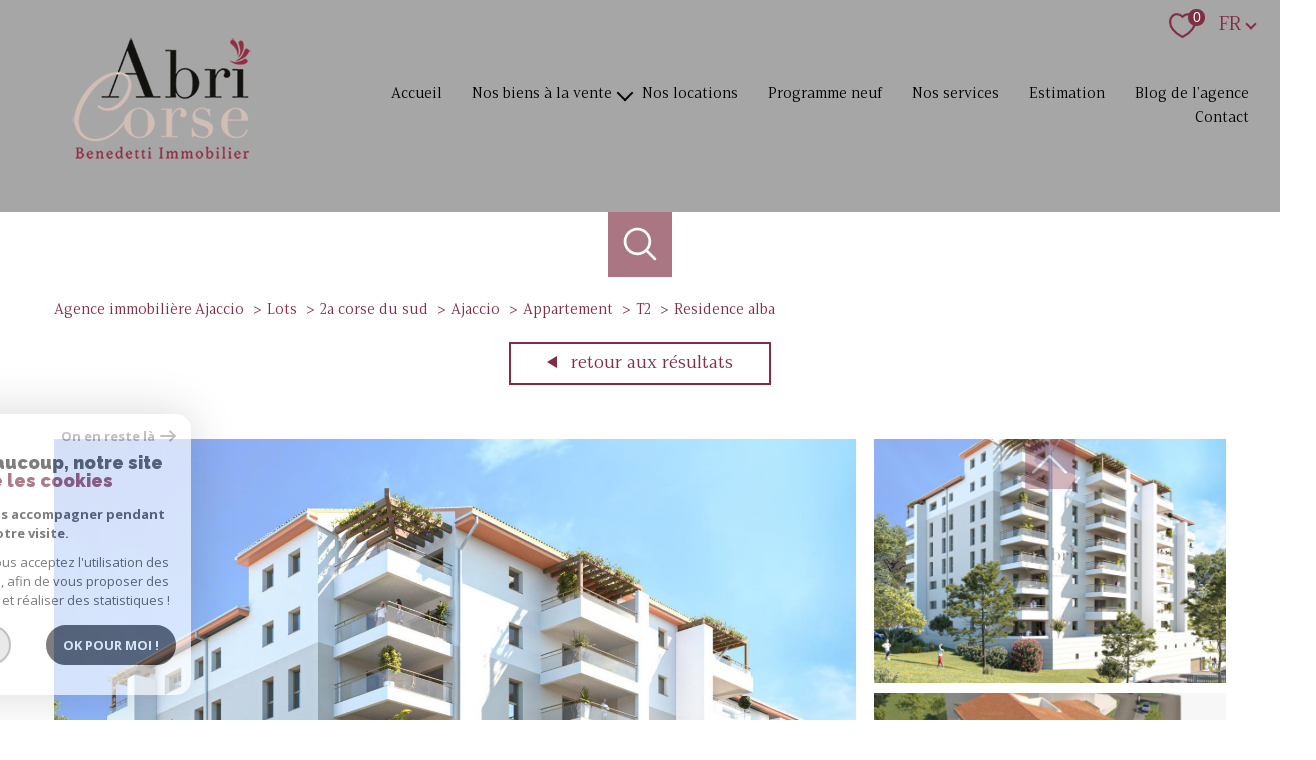

--- FILE ---
content_type: text/html; charset=utf-8
request_url: https://www.google.com/recaptcha/api2/anchor?ar=1&k=6LcPSwcjAAAAALqRxz1OmV3XskwQrdJBMbyDDSJU&co=aHR0cHM6Ly93d3cuYWJyaWNvcnNlLmNvbTo0NDM.&hl=en&v=TkacYOdEJbdB_JjX802TMer9&size=invisible&anchor-ms=20000&execute-ms=15000&cb=39geszajrmso
body_size: 45003
content:
<!DOCTYPE HTML><html dir="ltr" lang="en"><head><meta http-equiv="Content-Type" content="text/html; charset=UTF-8">
<meta http-equiv="X-UA-Compatible" content="IE=edge">
<title>reCAPTCHA</title>
<style type="text/css">
/* cyrillic-ext */
@font-face {
  font-family: 'Roboto';
  font-style: normal;
  font-weight: 400;
  src: url(//fonts.gstatic.com/s/roboto/v18/KFOmCnqEu92Fr1Mu72xKKTU1Kvnz.woff2) format('woff2');
  unicode-range: U+0460-052F, U+1C80-1C8A, U+20B4, U+2DE0-2DFF, U+A640-A69F, U+FE2E-FE2F;
}
/* cyrillic */
@font-face {
  font-family: 'Roboto';
  font-style: normal;
  font-weight: 400;
  src: url(//fonts.gstatic.com/s/roboto/v18/KFOmCnqEu92Fr1Mu5mxKKTU1Kvnz.woff2) format('woff2');
  unicode-range: U+0301, U+0400-045F, U+0490-0491, U+04B0-04B1, U+2116;
}
/* greek-ext */
@font-face {
  font-family: 'Roboto';
  font-style: normal;
  font-weight: 400;
  src: url(//fonts.gstatic.com/s/roboto/v18/KFOmCnqEu92Fr1Mu7mxKKTU1Kvnz.woff2) format('woff2');
  unicode-range: U+1F00-1FFF;
}
/* greek */
@font-face {
  font-family: 'Roboto';
  font-style: normal;
  font-weight: 400;
  src: url(//fonts.gstatic.com/s/roboto/v18/KFOmCnqEu92Fr1Mu4WxKKTU1Kvnz.woff2) format('woff2');
  unicode-range: U+0370-0377, U+037A-037F, U+0384-038A, U+038C, U+038E-03A1, U+03A3-03FF;
}
/* vietnamese */
@font-face {
  font-family: 'Roboto';
  font-style: normal;
  font-weight: 400;
  src: url(//fonts.gstatic.com/s/roboto/v18/KFOmCnqEu92Fr1Mu7WxKKTU1Kvnz.woff2) format('woff2');
  unicode-range: U+0102-0103, U+0110-0111, U+0128-0129, U+0168-0169, U+01A0-01A1, U+01AF-01B0, U+0300-0301, U+0303-0304, U+0308-0309, U+0323, U+0329, U+1EA0-1EF9, U+20AB;
}
/* latin-ext */
@font-face {
  font-family: 'Roboto';
  font-style: normal;
  font-weight: 400;
  src: url(//fonts.gstatic.com/s/roboto/v18/KFOmCnqEu92Fr1Mu7GxKKTU1Kvnz.woff2) format('woff2');
  unicode-range: U+0100-02BA, U+02BD-02C5, U+02C7-02CC, U+02CE-02D7, U+02DD-02FF, U+0304, U+0308, U+0329, U+1D00-1DBF, U+1E00-1E9F, U+1EF2-1EFF, U+2020, U+20A0-20AB, U+20AD-20C0, U+2113, U+2C60-2C7F, U+A720-A7FF;
}
/* latin */
@font-face {
  font-family: 'Roboto';
  font-style: normal;
  font-weight: 400;
  src: url(//fonts.gstatic.com/s/roboto/v18/KFOmCnqEu92Fr1Mu4mxKKTU1Kg.woff2) format('woff2');
  unicode-range: U+0000-00FF, U+0131, U+0152-0153, U+02BB-02BC, U+02C6, U+02DA, U+02DC, U+0304, U+0308, U+0329, U+2000-206F, U+20AC, U+2122, U+2191, U+2193, U+2212, U+2215, U+FEFF, U+FFFD;
}
/* cyrillic-ext */
@font-face {
  font-family: 'Roboto';
  font-style: normal;
  font-weight: 500;
  src: url(//fonts.gstatic.com/s/roboto/v18/KFOlCnqEu92Fr1MmEU9fCRc4AMP6lbBP.woff2) format('woff2');
  unicode-range: U+0460-052F, U+1C80-1C8A, U+20B4, U+2DE0-2DFF, U+A640-A69F, U+FE2E-FE2F;
}
/* cyrillic */
@font-face {
  font-family: 'Roboto';
  font-style: normal;
  font-weight: 500;
  src: url(//fonts.gstatic.com/s/roboto/v18/KFOlCnqEu92Fr1MmEU9fABc4AMP6lbBP.woff2) format('woff2');
  unicode-range: U+0301, U+0400-045F, U+0490-0491, U+04B0-04B1, U+2116;
}
/* greek-ext */
@font-face {
  font-family: 'Roboto';
  font-style: normal;
  font-weight: 500;
  src: url(//fonts.gstatic.com/s/roboto/v18/KFOlCnqEu92Fr1MmEU9fCBc4AMP6lbBP.woff2) format('woff2');
  unicode-range: U+1F00-1FFF;
}
/* greek */
@font-face {
  font-family: 'Roboto';
  font-style: normal;
  font-weight: 500;
  src: url(//fonts.gstatic.com/s/roboto/v18/KFOlCnqEu92Fr1MmEU9fBxc4AMP6lbBP.woff2) format('woff2');
  unicode-range: U+0370-0377, U+037A-037F, U+0384-038A, U+038C, U+038E-03A1, U+03A3-03FF;
}
/* vietnamese */
@font-face {
  font-family: 'Roboto';
  font-style: normal;
  font-weight: 500;
  src: url(//fonts.gstatic.com/s/roboto/v18/KFOlCnqEu92Fr1MmEU9fCxc4AMP6lbBP.woff2) format('woff2');
  unicode-range: U+0102-0103, U+0110-0111, U+0128-0129, U+0168-0169, U+01A0-01A1, U+01AF-01B0, U+0300-0301, U+0303-0304, U+0308-0309, U+0323, U+0329, U+1EA0-1EF9, U+20AB;
}
/* latin-ext */
@font-face {
  font-family: 'Roboto';
  font-style: normal;
  font-weight: 500;
  src: url(//fonts.gstatic.com/s/roboto/v18/KFOlCnqEu92Fr1MmEU9fChc4AMP6lbBP.woff2) format('woff2');
  unicode-range: U+0100-02BA, U+02BD-02C5, U+02C7-02CC, U+02CE-02D7, U+02DD-02FF, U+0304, U+0308, U+0329, U+1D00-1DBF, U+1E00-1E9F, U+1EF2-1EFF, U+2020, U+20A0-20AB, U+20AD-20C0, U+2113, U+2C60-2C7F, U+A720-A7FF;
}
/* latin */
@font-face {
  font-family: 'Roboto';
  font-style: normal;
  font-weight: 500;
  src: url(//fonts.gstatic.com/s/roboto/v18/KFOlCnqEu92Fr1MmEU9fBBc4AMP6lQ.woff2) format('woff2');
  unicode-range: U+0000-00FF, U+0131, U+0152-0153, U+02BB-02BC, U+02C6, U+02DA, U+02DC, U+0304, U+0308, U+0329, U+2000-206F, U+20AC, U+2122, U+2191, U+2193, U+2212, U+2215, U+FEFF, U+FFFD;
}
/* cyrillic-ext */
@font-face {
  font-family: 'Roboto';
  font-style: normal;
  font-weight: 900;
  src: url(//fonts.gstatic.com/s/roboto/v18/KFOlCnqEu92Fr1MmYUtfCRc4AMP6lbBP.woff2) format('woff2');
  unicode-range: U+0460-052F, U+1C80-1C8A, U+20B4, U+2DE0-2DFF, U+A640-A69F, U+FE2E-FE2F;
}
/* cyrillic */
@font-face {
  font-family: 'Roboto';
  font-style: normal;
  font-weight: 900;
  src: url(//fonts.gstatic.com/s/roboto/v18/KFOlCnqEu92Fr1MmYUtfABc4AMP6lbBP.woff2) format('woff2');
  unicode-range: U+0301, U+0400-045F, U+0490-0491, U+04B0-04B1, U+2116;
}
/* greek-ext */
@font-face {
  font-family: 'Roboto';
  font-style: normal;
  font-weight: 900;
  src: url(//fonts.gstatic.com/s/roboto/v18/KFOlCnqEu92Fr1MmYUtfCBc4AMP6lbBP.woff2) format('woff2');
  unicode-range: U+1F00-1FFF;
}
/* greek */
@font-face {
  font-family: 'Roboto';
  font-style: normal;
  font-weight: 900;
  src: url(//fonts.gstatic.com/s/roboto/v18/KFOlCnqEu92Fr1MmYUtfBxc4AMP6lbBP.woff2) format('woff2');
  unicode-range: U+0370-0377, U+037A-037F, U+0384-038A, U+038C, U+038E-03A1, U+03A3-03FF;
}
/* vietnamese */
@font-face {
  font-family: 'Roboto';
  font-style: normal;
  font-weight: 900;
  src: url(//fonts.gstatic.com/s/roboto/v18/KFOlCnqEu92Fr1MmYUtfCxc4AMP6lbBP.woff2) format('woff2');
  unicode-range: U+0102-0103, U+0110-0111, U+0128-0129, U+0168-0169, U+01A0-01A1, U+01AF-01B0, U+0300-0301, U+0303-0304, U+0308-0309, U+0323, U+0329, U+1EA0-1EF9, U+20AB;
}
/* latin-ext */
@font-face {
  font-family: 'Roboto';
  font-style: normal;
  font-weight: 900;
  src: url(//fonts.gstatic.com/s/roboto/v18/KFOlCnqEu92Fr1MmYUtfChc4AMP6lbBP.woff2) format('woff2');
  unicode-range: U+0100-02BA, U+02BD-02C5, U+02C7-02CC, U+02CE-02D7, U+02DD-02FF, U+0304, U+0308, U+0329, U+1D00-1DBF, U+1E00-1E9F, U+1EF2-1EFF, U+2020, U+20A0-20AB, U+20AD-20C0, U+2113, U+2C60-2C7F, U+A720-A7FF;
}
/* latin */
@font-face {
  font-family: 'Roboto';
  font-style: normal;
  font-weight: 900;
  src: url(//fonts.gstatic.com/s/roboto/v18/KFOlCnqEu92Fr1MmYUtfBBc4AMP6lQ.woff2) format('woff2');
  unicode-range: U+0000-00FF, U+0131, U+0152-0153, U+02BB-02BC, U+02C6, U+02DA, U+02DC, U+0304, U+0308, U+0329, U+2000-206F, U+20AC, U+2122, U+2191, U+2193, U+2212, U+2215, U+FEFF, U+FFFD;
}

</style>
<link rel="stylesheet" type="text/css" href="https://www.gstatic.com/recaptcha/releases/TkacYOdEJbdB_JjX802TMer9/styles__ltr.css">
<script nonce="1cbQJfV1RD1j210exh35iw" type="text/javascript">window['__recaptcha_api'] = 'https://www.google.com/recaptcha/api2/';</script>
<script type="text/javascript" src="https://www.gstatic.com/recaptcha/releases/TkacYOdEJbdB_JjX802TMer9/recaptcha__en.js" nonce="1cbQJfV1RD1j210exh35iw">
      
    </script></head>
<body><div id="rc-anchor-alert" class="rc-anchor-alert"></div>
<input type="hidden" id="recaptcha-token" value="[base64]">
<script type="text/javascript" nonce="1cbQJfV1RD1j210exh35iw">
      recaptcha.anchor.Main.init("[\x22ainput\x22,[\x22bgdata\x22,\x22\x22,\[base64]/[base64]/[base64]/[base64]/[base64]/[base64]/[base64]/[base64]/[base64]/[base64]/[base64]\x22,\[base64]\x22,\x22woLCtGTDj8KnA8OxfcOUfcO1wqvClMK+X8O6wp/CnsOMaMOew5rDgMKLBirDkSXDrFPDlxpLdhUUwrjDvTPCtMO3w7DCr8Olwo1LKsKDwr1cDzhuwp1pw5RtwqrDh1QYwqLCixk/JcOnwp7Cp8KJcVzCtsO8MMOKPsKzKBkYRnPCosKJbcKcwopkw4/Cig0qwrQtw53CvcKkVW1yai8KwrXDiRvCt1jCoEvDjMO9N8Klw6LDjjzDjsKQdijDiRRSw4gnScKRwqPDgcOJKMOywr/[base64]/CujvDmR4BwqM8wrXDiBPClDljRcOrw7jDkG/DoMKUCjPCgy1MwozDnsOTwqh3wqU4fcOhwpfDnsOKDn9dUDPCji0wwoIBwpR/H8KNw4PDisO8w6MIw7QEQSglSVjCgcKWMwDDj8OST8KCXRHCu8KPw4bDvcO+K8OBwqQUUQY2wrvDuMOMbEPCv8O0w7/CjcOswpYyIcKSaH0BO0xLHMOeesKoecOKVgbCuw/DqMORw6NYSSzDo8Obw5vDmgJBWcOmwoNOw6Jxw5kBwrfCnnsWTTbDulTDo8Oia8OiwolLworDuMO6wqLDkcONAHJQWn/Dtlg9wp3DnQU4KcOeMcKxw6XDlMOVwqfDl8KQwoMpdcOUwobCo8Kcf8K/[base64]/w73ChVzCtMK2F8O3w5DCicKvw79tDGDCgsKRw6Jfw6PDj8OxAMKFfMK/wrvDucOZwr8SYsOCT8KVScO0w7xYw5RsV1lkbSHCv8KVP2nDmMOew7lPw43CmcOXZ2zDmmdFwqPDtw4ZCmIqAMKASsK9bWN+w5PDqitvwqrCqyB0DcK/SFLDrcOKwoYCwrcLwqkXw4bCsMK8wonDmWPCpUhMw59QZsOIVkbDgcOIGcOXJxbDqRYaw5bCv0XCtsODwrTCkFYFLj7CicKcw7ZzXsKiwqF6wqrDsRHDtxIjw6o7w5YEwrTDhzJdw4A2GcK2LB9OXA/Di8OlPxLDu8Onwq4pwoRFw4XCncOIwqkeW8Otw406ZTnCgsK6w4MywoN6csKQwpp5BsK/wrPCqU/DojXCo8OqwoxeWHA3w7ZOdMK0RVQvwrs0M8KDwobCuFI/KMKEXcKlZ8K2IsOCBhjDpnLDs8KBUcKPLkdDw7BzEBPDoMKMwr8KZMKwHsKKw7rDhS7CljvDnwJsJsK4NsKxwpDDiGTCtAxTWR7CnzQLw6lQw49Nw6jCtGDDu8OCLh3Dr8OSwq1dP8K1wq7DskXCo8KTwohRw4leBMK/JsOAHcKyZcK2QcOScFfCkRLCjcOiw7jDqCHCt2dhw4cSaWrDrMKow7jCocO9bFPCmh/DgMKKw6XDond1ecOrwokTw7zDmTvCrMKhwqcWwpYTejrDuhsICg7CnsO+ScOYGcKMwr3DsS8pYsOwwrsow6PCtUY4eMOzwrs9wpbDrsOmw7tHwpwlPQ5Jw5cqKC/CtsKhwooxwrfDpBoWwoIcUhVvX0zCq2FgwrvDvcK1ZsKaIMOfUQXCosKew5nDtcKow5pmwoFZHR/CvX7DozRmwoHDr3t7GlTCqwB7fxVtw7vDl8KQwrIrw7rChsOCTsO8A8KhLMKmZVRrwoPDniLCujzDuhnCtn3CqcKiEMOfXX8lLk9VLsKEw4xFwpB3bcKpw6nDnHAtVhksw47CsQE/[base64]/aE0Bw4zCsibCvjDCtcOaw43DtAhiw4tOw7c/F8OBw6HDsFg2wp4GCENkw7UVA8OCDCrDijISw7AZw5HCsFpIJjtiwrg+AMOoJ3J8BMK3U8OuMHVCwr7Ds8KNwpkrJEnCvyfCo0/[base64]/HxRQRW/Dn8Okw6XDsk7Dtk7DtjXCoXc+JUVRQsKXwp/[base64]/CkQYZUkMcDMOfw5nCjcKAfcKvw64UKMKaBMKFwps0wq4pX8KLwoMgwq3CunwCdXMHwoXColrDgcKGA1fCj8KowoYXwpnDsybDghIRwpAWI8KJw6B8w44WHjLCm8Orw54BwoDDnh/Cg0xKEHnDksOGc1kcwosmw7J/SWbCnSPDjsKawr0Sw7/DgB8fw4k1w59LJEnDnMKdwqQow5ozwop0wol/w6RhwrtEUQA7w57CuA3Dr8KFwrnDoVQrIMKpw4/DncKcMU00GDzClcOAXSnDuMOFc8ODwrXCgTFoC8KDwpQMLMOFwoR/[base64]/AcOvM8KDJMKjMMKuO8Oaw6PCm8K0OcKAbXRDwq3ChMKHHsKjf8OzZxXDjh3DosOtwpzCk8K0CxpWw7DDqcKBwqdlw6bCvsOgwo3Cl8KaLErDvkDCqmvDimHCrsKuE1/DnGo1QMOxw6wsGcOFb8OWw5Mdw6zDimvDlAAyw6HCgMOcw4ACYMK1HxZDIsOANnzCvjDDpsO6aGUuccKcYiVew75+QE3ChFc6ai3CtMOUwqAsc07Cm3fCvErDugg5wrdbw4TDksKRwobCssK0w6LDvEfCmMO6A1LCocOVI8K4w5Y2FcKXYMOPw4Uqw6QmLwXDui/DilcUUMKDGDrDmBPDp1VaUglsw4FYw5duwqNLwqDDklHDvMOOw78dWsKlG27CsBcHwr/DhsO2dEVzMsO0J8O1H0zDpMKgSypRw7krC8K0b8K1IWxKH8Ocw6HDl3Jawqw/woTCiHrCvBvCjQ8IY1XCusONwqLCssKOZlnCmMOGQRYEQ3Ijw6bCpsKoYcOxJjLCrMOiCAhFfwEtw6dTX8K/woLCucO7wr1mU8OUMG0awrXCiiAdWsKlwqLCjHUDSBZIw6/DiMOSAsOlw7fCtSgrGsK+ZmjDqXDClHEYw48EIsO0GMOYw6PCpzXDrg8cDsOVwr9+KsOVw7fDuMKOwoo3KEUjworCs8KMQl9xGT/[base64]/w5zCvsKiwq3CnEcSD8K8wr9Tw4gNJMKPworDhMKqHyrDhMO5dAHDncKlXRTDmMKmwo3CqyvDskTDtcKQwrNOw4rCtcOPAz3Duh/[base64]/Do0zChjjCqT50OcOGf8OtPcKMQsOdwoVxXMKQFH96wq96BsKrw7jDpBY6H01jXUElw5bDnMK5w6V0WMKyOw02ah9YXsKvPhF6CSNNJyF9wq5pZ8OZw6c0wqfCn8OfwoAgeQZlNMKTw6BRw7rDqMOQb8OXb8OXwozCgsKxG3Y7w4TCoMOTAMOHTMKswrfDhcOdw6I/FFA2UMKvQBVYF2IBw53Co8K7TkM0YFFJe8KbwrNtw7Vuw7oKwr1lw4fCs0MSKcO4w6EPcMOvwpvCgiIqw4HDhVTCrMKPZWbCt8OqVxhEw6x6w5dEwpdCWcOsIsObH33DssOhM8K8AjUfWcK2w7Unw4lFKMK8Z3sswrbCm2JoJcK+KHPDsmLDuMOHw5nCo2UHTMKgGsK/BD/DmsOAFQLCu8KVd0vDksOPbU/[base64]/w4jCs8Kjw6oVw4hyw6Eswp3Dq8ODB8O7GMOHwqIewro/XsKCE1Bzw4/CqQxDw7XCuwlAwqrDmmPDg1wKw7zDs8OnwqVRZHDDmMOsw7wZEcOnBsKuw7Q0ZsOPKlZ+fTfDusOORcO0AcKqPg10DMODb8KaH0J2LnDDj8OAw5E9cMODcAodSVAow7nCpcOICXzDhQTCqA3DvXrDocK2wq87cMORwo/CsmzCvsOobxbDsX8cURJjGcK8ZsKSfCDDuQsAw65GISrDusO1w7nCvMOgZS8Uw5vCtW9fUCXCjMKqwrPCj8Oqw4fDhsKXw53DnMOjwr1+YXLCkcK1K34EKcONw5MMw43DssOTw7DDh3XDk8KuwpzCp8Kawp8iOcKeNV/DiMKwPMKCWcODw67DkQtRwpN+w4EsTMKCVkzDrcKVwrrDo3bDj8O9w43CrcO4EU0gw57CosOOwq/CjWFBw4RWfcKXwrwqIcObw5dAwrhZBU9bZgLDqT9AR3tEw7xIwp3Dk8KCwqzDni9hwpRvwr4/GnMqwo7ClsOZZMOOe8KsUsO0cmEZwohww7XDn1/DoznCmEMFDMKUwo52A8ODwoV4worDm1LCokEHwpHDg8Kewo/[base64]/Dsj1uwo/Cin0mwrLCrzVHPU3DhcO6N28GcAwmwpDDrWJ/[base64]/Crn9WK8KfeMOPWwnCrMOjwpJgKn7DoWdyScKAw6nDtcKXBMOgO8OJG8KLw4bCumXDlRTDmMKOeMKgwqt2wrvDvRR8I2jDg0/DoFJ6fG5IwpzDql3CuMOkATPCvMKVPcKTfMK8MlXCrcO9w6fDscK0USzCqjjDvHcNw77Co8KRw4XCgcK+wqx0ZgbCuMKkwqxYH8O3w4rCkyPDo8OCwprDq0RSeMOOwqkTAMK5wqjCnlh1Cn/CpU0iw5fDtMKOw54vSzbCmC17w7vCm1EMIUrDmkg0VMK3wr52BMOpbTNrw7TCtcKmw6bDicO2wqTDqFjDjsKSwobCsBbDgsOcw5zCgcKjwrB8PRHDvcKlwqDDpcOGPBEUHX7CjsKew5ICNcK3ecOuwrIWf8K7w70/woDCocORwozDmcKcw4jDnk7DjTrDtAPCncODDsKMQMKwXMOLwrvDpcO/MEPCoH1pwp4Uw485w57ChsOEw7oswpDDtFcUcGIhwpAyw4zDqR7Cu09dwqDCvQRQFlzDlVB1wqTCqDvDqsOgWH1MBcOkwqvCjcK2w7lBEsKlw7PCsiXDpHjDvXhpwqV0dW15w7NNwq1Yw4MTBcOtThnDicKCfx/[base64]/[base64]/DsSsdw5fDrsK/PMKawpJMXcOjL8Kzw40CXcKLwqc7JMKaw7/DiGovAkjDssOjNQkOw6tfwoTCl8KnZ8KUwrkFw4HCkcOGAkgJE8K8M8OmwoHCsWrCp8KKw5nCv8OwI8O7wqPDlMKtNzbCrcKmV8KTwokYVAg6HcONw7xcIcKhwp3CvnPDgsKuZlfDp1jDsMOPFsO4w7bCv8K3w48/[base64]/DtXHCn3EbJcOPaG3DpMO/wrchwqbClMK0wq/CkTUHw6A+wqrCu0XDmQdwGTVxLsOQw4DDtMOcBsKUfcOaYcO4VwhVdyFvMsKTwqRkQSfDicKWwqjCvmIuw6nCq3dPK8KnGS/Dl8Kdw6rDm8OITidNEMKPb1nClgsdw67CtMKhCMKJw7nDgQvCtBLDinXDuALCsMOww5fDpMK/w6oBwovDpW3DtcKfDgF7w70vwoPDksOcwqbCm8OywrRjw53DksK4LWrCk0bCil9WGcO3QMO4OnleFSnDlkEVw5Ifwo7DuW8iwpI/w79EGS/[base64]/Di8ONw4Rccz3Ds8Ksw7/[base64]/HsKFwoHDsnHDuMKvw4FVWwLDlsORwoTDqEYzw7nDtwDDp8Onw5bClQfDmkjDrMKhw59sXsO9HcK5wr07RFHCvX8odsO0wqctwqHDrGTDlF7DksOawp3DimnCn8Kkw5vDicKcTXhUDMKJwonCk8OISHnDhF3CqcKPRVzCj8K9BMOowonCtV/CicO0w7TCtgtww58Zw57CgMOgwoPCsGpNIW7DlkDCu8KrJMKKJS5COC83csK1wqxjwrvCoFoAw4hPwrh7Hkh3w5BxGiPCtnLDmjpZwroIw7jCnMK5JsOhJxxHwqHCo8OyQCc+wqhRw65wSWfDt8Ohw55JR8O9woLCk2dWBMKYwqvCv2tAwoAyAcOAeV/ClC/CrsKXw5IAw7nDs8K7w7jDosOnVi3DiMOUwpNKa8O5w6jChHoLwqtLMzwjw49Vw7/DnsKtNAI2w5Qzw6zDqMKyIMKqw45Xw7YkAcK1wqQFwpvDiUJlJh9ywrg2w4XDtMKbwozCsHFYwqlzw6DDgFHCvcKawpQtEcOEV2HDlU0RVSzDqMO8PMOyw4RHADXCuxA7fsO9w5zCmsKfw43ChsKRwozCrsOTFE/Ct8KFL8Ohw7TCp0UcBMO8w6/DgMO4w7rChxjCusOBT3VySMO4C8K/eAtERcOINSrCtsKjDCodw4gBeBddwoDCncOOw6HDrMOEHj5AwrlXwq08w5rDrnUvwoIYwrLCg8OOAMKHw7TClVTCu8KlJxEqWMKJw7fCpUQWaQ3DsVPDlgVjwrnDm8KzZD/[base64]/DmE3DgjrDp8Kzw5vDpXUPw7ETTsOew6bDhcKawrXDhn03w79yw4HDpMKnQnYjwpnCrcOswqnCgF/ClMKAAElmwp9DEi1Kw4fDkSEsw4tww6kuCsKWSFw1wpZVOMOaw7ErN8Kpwp3DvcOJwooIwoLCkMOIQcOHworDtcORNcOfT8KTw5wFwrjDg29XTwnCuk1JRhHDnMKDwrrDosO/wr7CgcOdwqjCqXxaw5nDoMOUwqbDsAMQJsOmRmsQZ3/DkW/[base64]/ClhLDq8K7wqZsJcKhwpvDhcOLTS3CsQxfwrbCsk1nVcOHw4kQXnjCl8KsSHHDqcOdRsKhSsO7EMK4enLCvcOvw5/CosOrw5fDuDd5w7Y7w5VhwoJIbcOxwrl0FzzCp8KGOWPCl0AEeBtjaSjCrcKgw7zClMOCw63CsHjDkzVZHz7Dm1VxG8OIwp3DjsOzw43DscOcKcKtHCjDhcOgw4slw6s/K8OeW8OJC8KLwoVDHCFVZcKcdcOrwqXChkFYOV7DlMOoFj1ocsKBccKCDiMTFsKywqcVw4MUDw3CongQw6TCvxl4RBx/wrPDmsKJwpsuIHDDuMKnwqIzU1Z1w6VQw5pUOsK8ZzDCvcOmwp/[base64]/PsOSwoAyFlbDjxIkYxbDksO5fsKsFMOXw5DDgR9+WMKIcTTDvcKqAcOiwol6w55kwqdgY8OawpZyKsOeDxFhwot/w4PCrBfDqUkeL1nCoTjDkysJwrUhwq/CgyUnw6/DvcO7wqgBGQPCvUXDtcKzJVvDisKswpoTOsKdwqjDnBQVw4s+woHDncOFw7wIw6phAlPDiT0sw6kjwr/DtsOTWXjCqGpGHX3CqcKwwpEWw5bDgR3DoMOuwq7Ch8KBGwETwr5kwqIQNcKxSMKVw5XCoMO6w6bCncOWw7ofa0LCrSd6AUZ/w4ogDsKgw71rwo5NwrjDkcKkcMOlGTDCvlTDqULCvsOVRV0Mw77Du8OWWWTDm0USwpbCkcK9w6DDhHw8woEgJ0DCpMOLwplww6VQwrQnworCqSTDp8OJXgnDgXooOzLDr8OXw7HCgcKwRH5Tw6PDssOUwpNuwpIdw6N/HBTDvw/DvsKvwrrDrsKww7AqwrLCtxrCoTZpw5DCtsKyDmZMw5wiw6jCqyQla8OYX8OJd8ONQsOEwr7DrzrDi8OPw7/Dr3dINMKtBsObGGHDsi1pb8KQccOkw6TDgX0IQwLDgsK9w63DqcK+wo4cBRvDhU/[base64]/CoGLDlhUcw7EZwqLChkEKwrLCkcKVwo7CvErDsXTDlzzCuGkww6jChA4/OMKrVR3DssOtRsKmw5XChTgwdsKjfG7Cin/CsT8Ew5Ryw4DClD7CnH7Ds1fCpm4vUcOOd8K/CcOad0TDucOpwotLw6DDqcO9wqfDocO4w47Cm8K2wq/DrsOHwpsgSU4oe3fCrsKDH3ZJwoIYw4I1woDCgzvCqMO6Ll/CoRDDh3nDj3VrShvDi0h/TDEAwpd5wqc0ayLCvMOxwq3DnMK1GA1CwpNHGMKNwocxwoFQDsKCw7LCuE9nwpx2w7PDpwpOwo1BwpnDlRjDqWnCiMOSw47CmMKdGsONwonDtit5wqw/woREwpROZ8OCw6tOEUZ4Ii/[base64]/[base64]/CmsKaw7wQw7cEw7jCp0FWGsKNwoJzw5hGwpAxKyrCtEXCqQJuw7rDm8KJw4LCqyI/w4BraR7DjyjClsOWVsOdw4DDhzrCh8K3wosTwoNcwo1zNQ3CuWsNdcOMw4A4FUnCo8Kbw5Z6w6sRT8KeL8KOYCwUwowUw4V5w6EOwoplw489wrLDt8KNDMK0b8Obwo8+YcKjWcOlwrNBwr/[base64]/MsKLw55RHsKRwo8ow4/Cq8KwdMOwwp3Dqnkhwr/DozUPw4UxwoPCrxEhwqDCvcOIwqEFaMOrecOvBG/Co0pbDXsSGsOvXsKQw7cFAlzDjgvCsHrDtsOlw6XDjAQIwp7DlXTCtETCuMK/FMOGLcKywrfDnsOHUsKOw7fCk8KrK8K6w5xHwr45A8KYN8OTZMOqw4sPbEbClsOXw7PDqF1mME7ClcOzI8O4woVnEMOnw4HDssKaw4HCtcOEwo/[base64]/[base64]/SQA/IAXDinVnVCvDmiHDsTIYfcK2wr3DnE/[base64]/w6ciL8KgHMOFw7lPGcKSwrhHQMK9w4JmHQPCisOsJ8Oaw7INw4FaP8K7wrrDicOcwrDCrsOYVDFdeQVDwoJSdUbCp25Cw7/[base64]/w70KSzcYIitKZcOww45FIDUTCSrCjMOCCsOawqfDrF7DiMK5ThzCozDDki9BWsOUwrxQw6jCo8OFwqd7w4wMw48wJjsaD0FVbkTCsMKhN8KWWyNkNsO3wroza8OFwoFEQ8OSBWZqwotXF8Olw5jCpMOXZDB7wrJHw5fChA/[base64]/CTPDjmIGwpTDpGTCj8K+ZiDCo8OUwr/Dn8OywqojwoBuBG0XPBBdfcONw6A9fnYCwo11WcOwwrfDssOwYgzDr8KRw61NIRrCtA0zwpFbwrdrG8KiwrDDsBsVQcOYw6kzw6TDkiTDjcOJFsK5FsOtAQzDuT/ClMKJw4LCuDxzccOOw43DlMKlSVHDtcOHwqgNwp/[base64]/Dt8KaScORHsKRRHXDi31sKRQtw6RQwrAbI1csFwcZwqHClsORMMODw5HDqsKNQMO4wp/[base64]/wolyUsKfUBbDqXzCjcOUwpfCnMKJw5N+woPDhW3DugnCr8K/[base64]/w7EgPcOLdVXCtcKhwqRlw6nCicKOw5/DmMOzNyvDjsKSHg/Dv3rDs0bDm8KZw7dxfMOjT055BzE/J0k7w73Crw8HwrHDskLDpMKhwpkcw6vDqHsvflrDg2NgSkvDihhow58JB27CsMOxwp7DqAJww7k4w6bDp8OZw57CsVHCn8KVwqIrw6bCjcObSsKncjtTw4gdIcKdQsOIYn9HLcOnwpnCmErDt0hSwodWA8OdwrDDisO+wr9rfsOFw6/[base64]/CrkMtwr/CrUvDtcO2w5BKPB3Dh8KDwqcWAB3CkMOEIsOkQ8Opw5cGw6ItMhTDn8OlOcOpOcOuOU3Do0lqw6DCnsOyKm3CpE/[base64]/CoMK5w6R1w7LDmcKcUMKKHF/DsMOfNxPCs8Oewq3CmcKmwqhYw7nClsKZbMKPccKcY1jCh8OVaMKZwpoDZCAew73CmsO2D3sdPcOew7g0wrjCmMOZbsOQwrQ7w7wjckgPw7tHw6JuBzpEw5UdwpHCmMOZwrTCrsO4TmjDjEbDh8Omwo0jw5V3wpkUwoQ/w45lw7HDkcOMbcOIT8OkbDA7w5bCn8K/w6jDvsK4wqcnw7LDgMOcXRl1BMKQJsKYFmMmw5HDusOvDcK0YQgOwrbClkvCgTVsN8KBCBVnwpvDnsKcw57Djhkow4AvwrXDq1/[base64]/CsjDCp8O8w7koSnTCn8K6w5PCrC/DjMKEVsO4wrEqf8O1RmnDp8K6wo3DskfCgkpPwrdaP20XaUkjwqUawrTCsmNfLMK5w5RYR8K9w6HCuMOQwrTDqhl/wqg3wrAJw7F2egfDly0WF8KiwojCm1fDlQBTN0jCp8OxH8OAw4bCnVvCr3ZXw6Y4wonCrxrDpi7CnMOeDsOewpRtIV3ClcOJGcKYTMKTXsOeWsOREsK/[base64]/Dug/CusOvJ8KpwoxiwqLChR1Bwq3Dj8KPwoVlc8OZQcKLwp5dw5PCi8KOH8K5fRgHwpMvwo3CqsK2DsO8wq/DmsK7w5DCqVU2IMKVw5YEMSpzwqnCihPDo2PCjsK6VhrCuSTCj8KEOz9UWTxdZcKmw447wqZSLibDk1FXw6XCpiVAwq7Cly3DosOeJBlrwpRJa1Rpwp8yTMKmYMK5wrtmFMOvKyrCrQxfMR3DkMOMJMKaaXlKZAfDt8OTFUbCln/[base64]/CgShbZRt8w45sMMKIw6HCnsOPwrjDm8KQw4MSwpNqw7VQw4Fjw4LCl2rCr8KWdcKVQWw8KcKIw5Q8ZMOuECxgTsO0YT3CkRolwotwdMO+GSDDp3TCjsKcEsK8w4TCrV3CqTTDljkkL8O5w5DDnkEfRXXCpsKDDsKrw5l/w6NQw7/CvMKyTV8dCzwqacKGQ8O8B8OmVMKgTTJlFCxpwoQ1LsKFZ8KRd8OVwr3DosOAw5ICwrTCuDIcw4gtw5rCjMK0Q8KIEVphwqTDpgNZSmd6TDQ/w5tkYsOGw4/DuQXDiwnCg0AnN8OkJsKMw4XCjMK2WQvDlMKaR0vDvsOQHMOBMyE1IcOKwqXDhMKIwpDChlbDoMORKMKpw6rDhsK3e8KaRcKow7NzIm0Aw5bCgVHCv8KZfkbDi1LDrEsbw7/[base64]/w5pORsOjwrjCvkQ2w55aZ8OnwoMDwr8KWSROwpIbPhoCFBLCicOlw4Ufw77CuGFONsKMdsKcwodrASPCgzgZw58oGcOJwoFZAWHClsOgwpxkZ200wpPCsmcyL1I2wrBqfMKMecOwHFF1R8OIJw/DmCjCkWQyMj0GU8OEw7HDtlFOw6F7HBILwotBTnnCpAXDiMOGSXV6aMKTGsORwp5hwrHCpcKfJ2hFw73Dn2FawpNeFsO9VE8OVgJ/b8Kxw4vDg8Oyw57Cs8O/[base64]/DsnAVScOSCMOKD8KwwqxswrYxd8K/[base64]/ChiRnwpVeVMOnVwduMsKba8Kjw6rDuxfDolInImjCmcKVOFxZUn59w4/DhsKQNcOOw5JZwpsFAFAncMKAGMKfw6zDocObbcKLwqk0wqnDtzDDvsO7w7LDrRo/w6UZw4XDtsK8dlwzBMKfE8KsTMKCw41aw751CwbDnnUmZsKlwplswqfDqijCrwrDnDLCh8O/wo/CvcOvYRcXccOGw67DqsK1w7TCpcOoKE/CkFnDl8KrecKAwoNgwr/ChcOYw5pew7NKXDINw5XCpMOsDcOuw61dwojDsV/CqRbCtMOMw7fDoMOSUcKMwqEowpzCqMOjwqZCwrTDigrDrDvDgmw2wqrCoEzCkDdqcMKHGsO1wpp9w5jDmsOIYMKdDHt7b8K8w6zDtsOHw4PDscKuw5HChcOPCsKHSQzCo2zDl8O/[base64]/woHDnD3DlsOuwpxNw69Lw4rCgA/CrWA9M8KywqTCncKuwrpIbMO3wqzDqsOyMxjCsivDny/CgkkPTlrDnsOawoxXKWPDj09Gbl4mwpRrw7vCsQ16R8O6w4RYXsKmehoow7oERMKpw6EMwpMGOGhiQMO3w71vYFzDuMKSAsKMwqMBX8O8wpkgTGzDg3HCujXDkhTDsEdOw7Yva8Obwrtnw55vSWnCisOJK8Kzw63Dn3XDuSlew6/Dj0DDv17CpMOUw7TChTITW13Cp8OXwqFQwqR4FsKcFhfCj8K5wojCsxZXGy/DqMO5w7B1MHjChMOMwpx3w6vDicOBeX5bRcKAw5B/w6/Cl8O5JcKTw5rCvMKTwpBVXWVIwpfCnzTCn8Khwq3Cr8KHMcOQwqzCqRR3w5zCjUkfwpvCiE0vwq5ewoDDmX0TwpQ5w4bCiMOjUBfDkmrCnwTCuRsJw5TDrmvDvjLDoV/DpsOuw4PCp2ZId8OjwqrCmQJYwpPCnhPCqyPDt8KvQcKEZVLCj8OOw6XDnUXDtBw0wq9GwqLDtMKMCcKCfsOudMOHwr1Vw7BqwpoqwqYqw7LDjFXDkMK+wo/DgsKkw5bDvcOBw4kIBiPDunVTwq0bc8O+wphgccOZJiBwwpcRwoZowo3Dn3vDjiXDhl/DtkEdWRxdZcKpOTbCsMO8wqheA8ORJMOuw5zCkmnCg8KJDsKsw5odwp4cPAcbw4R9wqAwI8OddcOuEmxAwpnDm8OwwqzDicOrD8KuwqbDi8K7eMOqBF3DrnTDug/[base64]/DisK6w6zCqVHDqUN3MwtPwqTDrWnCrTTCgsKiNwfDs8K2PiLCocKYEz0uJw1cXVxzIVHDlwlywrVpwqMpFsO5Q8K9wprDsRpuA8OGYkfCscKnwoHCusO/wozDk8OVw5TDsETDkcKbLsKBwopMw4DCjU/DsF/DuXJEw50PZcO4DXjDrMKfw75Hf8KgBWXCkC9Fw6DCtMO6EMK2woZlWcOXwoBdI8OYw4kvVsKfMcOPPS1Tw5XCvyjDlcODc8K0wpfCm8OrwoBOw43CqFjCpMOKw5bChHbDlsKuwqFLw6DDiAp/w7MjMCXDpsOFw77CgyBPc8OKEcO0JCY+fHLDscKRwr/CmsKYwpUIw5LDscOSEzA+wrLCpDrCgcKAwrN7EsKjworDqcKkJhjDj8KmdGvCjR0DwqDDgiskwpwSwr4Dw4J/[base64]/Ct8KlwoV7w7DCo8KXw7DCnsOcMcK+wrcvR09kcMKLcGTCmDPCsRLDicKedQ0pwq1lwqgvw7fCoXJxw5LCusKkwrIoFsO/woHDlxsqwrhOSEXCq3kBw5hDERxNeijDrz0ZZ0VRw5BPw4Bhw4TCp8Khw5/DqWDDjRd0w7DCo3wUSR3Cm8OzLRYGw5QkQQ3Cp8O2wobDv0bDmcKBwrZMw7XDq8O8TMKOw6cpw63CrcOLXcKzVsKqw63CiDfDn8OnbMKvw5xww69CaMOTw79dwrsqw6vChQDDqV/Djgd9OcK+TMKCC8OOw7MPHVIIJsKucCrCsAVWBcK7wr1BAhkSwoLDhUXDjsK/BcOewpbDrVPDvcOAw6DCl2AJw7zCjWbDosOEw7NwVcKqNcONw6jCi018MsKow48TH8Odw7RuwoJtJ01wwoXCjMOywqo8U8OYwobCuiRbZsOrw6gidMKhwr9IH8OawpjCiGDCssO7SMO/BXTDmRodw5/CjEDDnmQBwrtXTg5gVRZLw4RmYhh6w4DDrg1OHcOWRsKBJyp9Fh7DhsKawqUQwp/DhkY8woXCpjVlR8OIUcOlNA3Ck2HDv8OqQ8Kvwo3CvsOeRcO4F8KoDzV/w48twqXDlD0LSsKjw7Muwo7DgMKwFX7CksO6wqtMdnzCvCIMw7bChVPDkMOjP8O4b8OidcO/CjPDuWsnU8KDdcOewrjDoUR1LsOtwoZsFi7ClMO3wqzDg8OROEFjwoTCgU3Dnjsgw5QAwopCwo/CsDgYw6cswoljw7vCpMKKwr1PMyN2elEOBz7CkyLCvsO8woBpw5tsNcO/[base64]/[base64]/w48GwqXCg8KyHcORV8KOw7x3ciJVwq8BJ2DDs0pSVFHDtSLDkcKCw4bDm8Odw517EmTDq8OUw7HCvG8nwqcYPMOdw7/DtC/DlXwKKMKBw4ghLwczJcKtcsOGKhPChQbCnBRnw5rCuFEjw7vDhwxYw6PDpix5bUk/IFbCrMK8VQlocMKOICcAwo5QCiw6ZFx/H14Uw4LDsMKcwqnDqV/DrgJswpg6w6DCpF3Do8Kbw6osCRchJ8KHw6PDp08vw7/Ck8KGVHPDu8OmE8KqwosSwpfDjHgCQAsEeB7CvWEnLsOtwrwPw5Bawro0wpLDo8ONw6p2dmtJBMKGwp0SasKAIsKbBRvDl0Yaw7HCnUXDmMKXdXLDocOLwqvChHw1wrXCqcKGX8OXwoPDo3ItdzjCssKhwrnCmMK0C3RnQU1qZsKXwpvDssKuw7jCmgnDj2/Dm8KKwprDsFdpYsKDT8O/[base64]/[base64]/w75PwqtZwqTCiz3Cr8O5ImkVw6vDpcKBViNJw7/Ci8OkwoAVwp7Dg8ODw7/Dk29sflfCizkNwrbDhMKhEDDCsMObFcK9BcOzwr/[base64]/CnsKYTMOtw73DhQvDisKDwoxBGsKdwoPDvsOhIwQ0a8KWw4/DpH1CQWNkw47DosKRw5IwUXfCrcKXw4XDjsKrwrXCqBoqw5M7w5HDsxLDksOmQldpBWsXw4N9ZcK9w7t5cDbDj8ONwpjDjHIfAsKxDMKZwqY9w5hUWsKiLWzCmygdZcKTw7Eaw45AcltgwrUqQ2vDvRrDvcKUw7p3MsKsKWXDj8OLwpDCji/DqsKtw4HCu8OLGMKiBW/Dt8K4w4LDmkQPY1rComXDuAPCoMKdUFQqRsK5ZMO/DlweUxl7w7xrXS/CtHRpAH1eA8OfXTzCpMOxwp7Dnwk8DsOJFzfCoxrDh8K2LXN/w4BqMEzCq1Ebw47DvwbDp8KfXTzCisODw4s9HcOUDsO/[base64]/F39Ke8OJecOewpXCtHDDl18vEyBkwp3DgRbDoijDuS18OzYTw7PCmWjCssOCw5Qfwol7fU8pw6s0KT4uGsOgwo4xw6EDwrB5wrrDhsKEw7bDoRjDvDjDjcK3bF1fc3jChMOww7/CslLDnw9WdgrDocOxW8Ocw6R6BMKmw5TDs8O+DMKwZsO/wpoew4Rkw5MewqzCmWnCi1pQbMOQw588w5wYNhBnwq4iwrbDnMO8wrDDmxpHP8Kyw4/CtjJLwrbDi8KqCMOrHSbCghHCin7CiMK2XlvDocO5d8Obw7JKUhESSwzDoMONdT7DjHYOIikDE1HCrk3Di8KvBsOdB8KNTSfCpjbCiGfDkVVYw7sARsOTQMOkwrLCl3kpSXXCgcO0Ni8Fw7twwqUFw4Q/QR89wrI4KGzCvyfCtBlVwp3CmsORwpxEw6TDt8O6Y3IzUMKbU8OtwqBtV8ODw5lWVE46w63CnTc6QMO7AcK3IMOCwo4MeMOxw7HCnCJIOUEMHMOdJcKQw7MoGVXCsnwONsO/wpfDmVrDiRQiwpzCkSTDg8KewqzDrgwzUlp9CcKcwosLDsOOwoLDmMK7w53Dvjshw5x/[base64]/ZU9yw6pSH8O0eB4mSTbCt8Omw7R3LmVKwodgwrDDgGHDp8O/w53DmnE/LxwvdywTw5pEw65ow5UCQsKMAcOFL8KTUUFbKAvCtCNHRMOvHgkqwqHCuVZjwqzDkE7CsmrDg8KhwqbCvMOPGsOKTMKqFHLDr3LDpMOew67DkcOiKgfCosORf8K4woXDnizDqMK5VMKQPFY3TlwkL8KtwqbCuhfCgcO/D8OYw6DDnx7DkcO6wpU4woUHwqAZNsKldD3CrcKDw5LClMOIwrIkwqo9fiPDtE0lTsKUw6vCoXnCn8OAZ8OANMKqw7V+wr7DhifDnQtAQsKAHMONFVAsLMK+fcKlwrkjOMKOQSfDlcKMw6/[base64]/NATDtkXCh05OXcOIWz/[base64]/w4QKw6sxw6QNVREGQXJPw4sEWwpgEsKgFU3DnQdkPXdrw4tvW8KLS1fDtl/Dqn9VKW/DkMK+w7NTKijDinfDjWU\\u003d\x22],null,[\x22conf\x22,null,\x226LcPSwcjAAAAALqRxz1OmV3XskwQrdJBMbyDDSJU\x22,0,null,null,null,0,[21,125,63,73,95,87,41,43,42,83,102,105,109,121],[7668936,797],0,null,null,null,null,0,null,0,null,700,1,null,0,\[base64]/tzcYADoGZWF6dTZkEg4Iiv2INxgAOgVNZklJNBoZCAMSFR0U8JfjNw7/vqUGGcSdCRmc4owCGQ\\u003d\\u003d\x22,0,0,null,null,1,null,0,1],\x22https://www.abricorse.com:443\x22,null,[3,1,1],null,null,null,1,3600,[\x22https://www.google.com/intl/en/policies/privacy/\x22,\x22https://www.google.com/intl/en/policies/terms/\x22],\x22+Euj/nG9M5hMM7RXsSgzuiOCz4vuWjsDZWzmDC2gRY4\\u003d\x22,1,0,null,1,1763969339078,0,0,[132,212,164,59],null,[77,78,53,127,200],\x22RC-o7YMic8CINw0lg\x22,null,null,null,null,null,\x220dAFcWeA6LPIWulnhGMRkYoIbM_R1EqlivMW11j4-_8RdlPOCSmMyAxkkBAfriIjCB3g7EUpCEQCwOKhrzH6ZcC1BHV_6T3I-PnQ\x22,1764052139273]");
    </script></body></html>